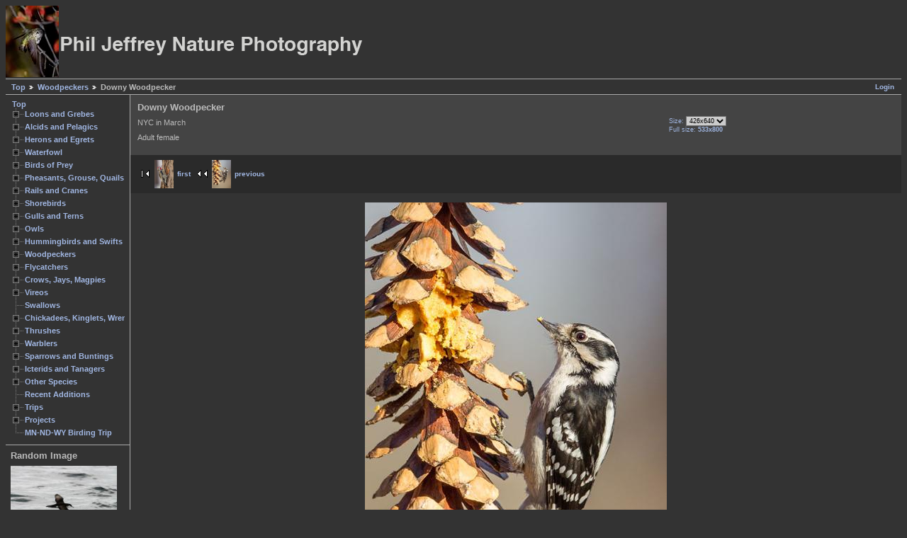

--- FILE ---
content_type: text/html; charset=UTF-8
request_url: http://www.catharus.com/gallery2/v/woodpeckers/Downy-Woodpecker-W5G9947_001.jpg.html
body_size: 7343
content:
<!DOCTYPE html PUBLIC "-//W3C//DTD XHTML 1.0 Strict//EN" "http://www.w3.org/TR/xhtml1/DTD/xhtml1-strict.dtd">
<html>
<head>
<link rel="stylesheet" type="text/css" href="/gallery2/main.php?g2_view=imageframe.CSS&amp;g2_frames=none"/>

<link rel="stylesheet" type="text/css" href="/gallery2/modules/core/data/gallery.css"/>
<link rel="stylesheet" type="text/css" href="/gallery2/modules/albumselect/dtree.css"/>
<link rel="stylesheet" type="text/css" href="/gallery2/modules/icons/iconpacks/paularmstrongdesigns/icons.css"/>
<link rel="stylesheet" type="text/css" href="/gallery2/modules/colorpack/packs/graymatter/color.css"/>
<script type="text/javascript" src="http://www.catharus.com/gallery2/main.php?g2_view=core.CombinedJavascript&amp;g2_key=2b7827f6e284521ce500d2dd4f29f005"></script>
<meta http-equiv="Content-Type" content="text/html; charset=UTF-8"/>
<title>Catharus.com: Phil Jeffrey's Nature Photography</title>
<link rel="stylesheet" type="text/css" href="/gallery2/themes/matrix/theme.css"/>
</head>
<body class="gallery">
<div id="gallery" class="safari">
<div id="gsHeader">
<! img src="/gallery2/images/galleryLogo_sm.gif" width="107" height="48" alt=""/>
<img src="http://www.catharus.com/logo.png">
</div>
<div id="gsNavBar" class="gcBorder1">
<div class="gbSystemLinks">
<span class="block-core-SystemLink">
<a href="/gallery2/main.php?g2_view=core.UserAdmin&amp;g2_subView=core.UserLogin&amp;g2_return=%2Fgallery2%2Fv%2Fwoodpeckers%2FDowny-Woodpecker-W5G9947_001.jpg.html%3F">Login</a>
</span>



</div>
<div class="gbBreadCrumb">
<div class="block-core-BreadCrumb">
<a href="/gallery2/main.php?g2_highlightId=750" class="BreadCrumb-1">
Top</a>
<a href="/gallery2/v/woodpeckers/?g2_highlightId=4371" class="BreadCrumb-2">
Woodpeckers</a>
<span class="BreadCrumb-3">
Downy Woodpecker</span>
</div>
</div>
</div>
<table width="100%" cellspacing="0" cellpadding="0">
<tr valign="top">
<td id="gsSidebarCol">
<div id="gsSidebar" class="gcBorder1">

<div class="block-albumselect-AlbumTree gbBlock">
<div class="dtree">
<script type="text/javascript">
// <![CDATA[
function albumSelect_goToNode(nodeId) {
document.location = new String('/gallery2/main.php?g2_itemId=__ID__').replace('__ID__', nodeId);
}
var albumTree = new dTree('albumTree');
var albumTree_images = '/gallery2/modules/albumselect/images/'
albumTree.icon = {
root            : albumTree_images + 'base.gif',
folder          : albumTree_images + 'folder.gif',
folderOpen      : albumTree_images + 'imgfolder.gif',
node            : albumTree_images + 'imgfolder.gif',
empty           : albumTree_images + 'empty.gif',
line            : albumTree_images + 'line.gif',
join            : albumTree_images + 'join.gif',
joinBottom      : albumTree_images + 'joinbottom.gif',
plus            : albumTree_images + 'plus.gif',
plusBottom      : albumTree_images + 'plusbottom.gif',
minus           : albumTree_images + 'minus.gif',
minusBottom     : albumTree_images + 'minusbottom.gif',
nlPlus          : albumTree_images + 'nolines_plus.gif',
nlMinus         : albumTree_images + 'nolines_minus.gif'
};
albumTree.config.useLines = true;
albumTree.config.useIcons = false;
albumTree.config.useCookies = false;
albumTree.config.closeSameLevel = false;
albumTree.config.cookiePath = '/gallery2/';
albumTree.config.cookieDomain = '';
albumTree.add(0, -1, " Top", '/gallery2/main.php');
{ var pf = '/gallery2/v/';
albumTree.add(1, 0, "Loons and Grebes", pf+'loonsandgrebes/');
albumTree.add(2, 1, "Red-throated Loon", pf+'loonsandgrebes/redthrloon/');
albumTree.add(3, 1, "Common Loon", pf+'loonsandgrebes/commonloon/');
albumTree.add(4, 1, "Least Grebe", pf+'loonsandgrebes/leastgrebe/');
albumTree.add(5, 1, "Pied-billed Grebe", pf+'loonsandgrebes/pbgrebe/');
albumTree.add(6, 1, "Red-necked Grebe", pf+'loonsandgrebes/rn_grebe/');
albumTree.add(7, 1, "Western Grebe", pf+'loonsandgrebes/westerngrebe/');
albumTree.add(8, 1, "Clark\'s Grebe", pf+'loonsandgrebes/clarksgrebe/');
albumTree.add(9, 0, "Alcids and Pelagics", pf+'waterbirds/');
albumTree.add(10, 9, "Alcids", pf+'waterbirds/alcids/');
albumTree.add(11, 10, "Black Guillemot", pf+'waterbirds/alcids/black_guillemot/');
albumTree.add(12, 10, "Horned Puffin", pf+'waterbirds/alcids/horned_puffin/');
albumTree.add(13, 9, "Shearwaters and Storm Petrels", pf+'waterbirds/shearwaters/');
albumTree.add(14, 9, "Northern Gannet", pf+'waterbirds/gannet/');
albumTree.add(15, 9, "Great Cormorant", pf+'waterbirds/gt_cormorant/');
albumTree.add(16, 0, "Herons and Egrets", pf+'herons/');
albumTree.add(17, 16, "Little Egret", pf+'herons/little_egret/');
albumTree.add(18, 16, "Tricolored Heron", pf+'herons/tricoloredheron/');
albumTree.add(19, 16, "Reddish Egret", pf+'herons/reddishegret/');
albumTree.add(20, 16, "Yellow-crowned Night-Heron", pf+'herons/ycnh/');
albumTree.add(21, 16, "American Bittern", pf+'herons/am_bittern/');
albumTree.add(22, 0, "Waterfowl", pf+'waterfowl/');
albumTree.add(23, 22, "Black-bellied Whistling-Duck", pf+'waterfowl/bbwduck/');
albumTree.add(24, 22, "American Black Duck", pf+'waterfowl/AmericanBlackDuck/');
albumTree.add(25, 22, "Northern Pintail", pf+'waterfowl/pintail/');
albumTree.add(26, 22, "American Wigeon", pf+'waterfowl/am_wigeon/');
albumTree.add(27, 22, "Northern Shoveler", pf+'waterfowl/nrthn_shoveler/');
albumTree.add(28, 22, "Blue-winged Teal", pf+'waterfowl/bwte/');
albumTree.add(29, 22, "Green-winged Teal", pf+'waterfowl/gwte/');
albumTree.add(30, 22, "White-eyed Duck", pf+'waterfowl/wt-eyed-duck/');
albumTree.add(31, 22, "Harlequin Duck", pf+'waterfowl/Harlequin/');
albumTree.add(32, 22, "Black Scoter", pf+'waterfowl/black_scoter/');
albumTree.add(33, 22, "Long-tailed Duck", pf+'waterfowl/longtailedduck/');
albumTree.add(34, 22, "Red-breasted Merganser", pf+'waterfowl/rb_merganser/');
albumTree.add(35, 22, "Ruddy Duck", pf+'waterfowl/ruddyduck/');
albumTree.add(36, 22, "Barnacle Goose", pf+'waterfowl/BarnacleGoose/');
albumTree.add(37, 22, "Barnacle x Canada Goose hybrid", pf+'waterfowl/barnacle-goose-hybrid/');
albumTree.add(38, 22, "Snow Goose", pf+'waterfowl/SnowGoose/');
albumTree.add(39, 22, "Ross\'s Goose", pf+'waterfowl/RossGoose/');
albumTree.add(40, 22, "Pink-footed Goose", pf+'waterfowl/pfgo/');
albumTree.add(41, 0, "Birds of Prey", pf+'hawks/');
albumTree.add(42, 41, "Short-tailed Hawk", pf+'hawks/st-hawk/');
albumTree.add(43, 41, "Swainson\'s Hawk", pf+'hawks/swain-hawk/');
albumTree.add(44, 41, "Red-tailed Hawk", pf+'hawks/redtail/');
albumTree.add(45, 41, "Rough-legged Hawk", pf+'hawks/rlhawk/');
albumTree.add(46, 41, "Bald Eagle", pf+'hawks/baldeagle/');
albumTree.add(47, 41, "Golden Eagle", pf+'hawks/goldeneagle/');
albumTree.add(48, 41, "American Kestrel", pf+'hawks/am_kestrel/');
albumTree.add(49, 41, "Crested Caracara", pf+'hawks/caracara/');
albumTree.add(50, 41, "Osprey", pf+'hawks/osprey/');
albumTree.add(51, 41, "Vultures", pf+'hawks/vultures/');
albumTree.add(52, 0, "Pheasants, Grouse, Quails", pf+'grouse/');
albumTree.add(53, 52, "Northern Bobwhite", pf+'grouse/bobwhite/');
albumTree.add(54, 52, "Dusky Grouse", pf+'grouse/dusky_grouse/');
albumTree.add(55, 0, "Rails and Cranes", pf+'railscranes/');
albumTree.add(56, 55, "Clapper Rail", pf+'railscranes/clapper_rail/');
albumTree.add(57, 55, "American Coot", pf+'railscranes/amcoot/');
albumTree.add(58, 0, "Shorebirds", pf+'shorebirds/');
albumTree.add(59, 58, "American Golden-Plover", pf+'shorebirds/americangolden/');
albumTree.add(60, 58, "Black-bellied Plover", pf+'shorebirds/bb_plover/');
albumTree.add(61, 58, "Semipalmated Plover", pf+'shorebirds/semiplover/');
albumTree.add(62, 58, "Snowy Plover", pf+'shorebirds/snowy_plover/');
albumTree.add(63, 58, "Northern Lapwing", pf+'shorebirds/northern-lapwing/');
albumTree.add(64, 58, "Least Sandpiper", pf+'shorebirds/least_sandpiper/');
albumTree.add(65, 58, "Semipalmated Sandpiper", pf+'shorebirds/semisandpiper/');
albumTree.add(66, 58, "Curlew Sandpiper", pf+'shorebirds/curlewsandpiper/');
albumTree.add(67, 58, "Sanderling", pf+'shorebirds/sanderling/');
albumTree.add(68, 58, "Dunlin", pf+'shorebirds/dunlin/');
albumTree.add(69, 58, "Purple Sandpiper", pf+'shorebirds/purplesand/');
albumTree.add(70, 58, "Ruddy Turnstone", pf+'shorebirds/ruddyturnstone/');
albumTree.add(71, 58, "White-rumped Sandpiper", pf+'shorebirds/whiterumpedsand/');
albumTree.add(72, 58, "Baird\'s Sandpiper", pf+'shorebirds/bairdsandpiper/');
albumTree.add(73, 58, "Stilt Sandpiper", pf+'shorebirds/stilt_sandpiper/');
albumTree.add(74, 58, "Short-billed Dowitcher", pf+'shorebirds/sb_dowitcher/');
albumTree.add(75, 58, "Long-billed Dowitcher", pf+'shorebirds/lbdowitcher/');
albumTree.add(76, 58, "Red-necked Phalarope", pf+'shorebirds/rnphalarope/');
albumTree.add(77, 58, "Wilson\'s Phalarope", pf+'shorebirds/Wilsons_Phalarope/');
albumTree.add(78, 58, "Pied Avocet", pf+'shorebirds/piedavocet/');
albumTree.add(79, 58, "Lesser Yellowlegs", pf+'shorebirds/lesser_yellowlegs/');
albumTree.add(80, 58, "Greater Yellowlegs", pf+'shorebirds/greater_yellowlegs/');
albumTree.add(81, 58, "Willet", pf+'shorebirds/willet/');
albumTree.add(82, 58, "Wilson\'s Snipe", pf+'shorebirds/wilsonssnipe/');
albumTree.add(83, 58, "American Woodcock", pf+'shorebirds/am_woodcock/');
albumTree.add(84, 0, "Gulls and Terns", pf+'gulls/');
albumTree.add(85, 84, "Ivory Gull", pf+'gulls/ivory_gull/');
albumTree.add(86, 84, "Glaucous Gull", pf+'gulls/glaucous/');
albumTree.add(87, 84, "Iceland Gull", pf+'gulls/iceland/');
albumTree.add(88, 84, "Lesser Black-backed Gull", pf+'gulls/lesserbb/');
albumTree.add(89, 84, "Mew Gull", pf+'gulls/mewgull/');
albumTree.add(90, 84, "Gray-hooded Gull", pf+'gulls/grayhgull/');
albumTree.add(91, 84, "Forster\'s Tern", pf+'gulls/forsterstern/');
albumTree.add(92, 84, "Common Tern", pf+'gulls/commontern/');
albumTree.add(93, 84, "Least Tern", pf+'gulls/leasttern/');
albumTree.add(94, 84, "Elegant Tern", pf+'gulls/elegant_tern/');
albumTree.add(95, 84, "Black Tern", pf+'gulls/blacktern/');
albumTree.add(96, 84, "Whiskered Tern", pf+'gulls/whiskered_tern/');
albumTree.add(97, 84, "Black Skimmer", pf+'gulls/blackskimmer/');
albumTree.add(98, 84, "Long-tailed Jaeger", pf+'gulls/ltjaeger/');
albumTree.add(99, 0, "Owls", pf+'owls/');
albumTree.add(100, 99, "Snowy Owl", pf+'owls/snowy_owl/');
albumTree.add(101, 99, "Great Gray Owl", pf+'owls/greatgrayowl/');
albumTree.add(102, 99, "Boreal Owl", pf+'owls/borealowl/');
albumTree.add(103, 99, "Eastern Screech-Owl", pf+'owls/escreechowl/');
albumTree.add(104, 99, "Great Horned Owl", pf+'owls/ghowl/');
albumTree.add(105, 99, "Short-eared Owl", pf+'owls/seowl/');
albumTree.add(106, 99, "Long-eared Owl", pf+'owls/leowl/');
albumTree.add(107, 99, "Barred Owl", pf+'owls/barredowl/');
albumTree.add(108, 99, "Ferruginous Pygmy-Owl", pf+'owls/fepygmyowl/');
albumTree.add(109, 0, "Hummingbirds and Swifts", pf+'hummingbirds/');
albumTree.add(110, 109, "Calliope Hummingbird", pf+'hummingbirds/calliope/');
albumTree.add(111, 109, "Rufous Hummingbird", pf+'hummingbirds/rufous/');
albumTree.add(112, 109, "Allen\'s Hummingbird", pf+'hummingbirds/rufousallens/');
albumTree.add(113, 109, "Broad-tailed Hummingbird", pf+'hummingbirds/broadtailed/');
albumTree.add(114, 109, "Anna\'s Hummingbird", pf+'hummingbirds/annas/');
albumTree.add(115, 109, "White-eared Hummingbird", pf+'hummingbirds/white-eared-hummingbird/');
albumTree.add(116, 109, "Magnificent Hummingbird", pf+'hummingbirds/magnificent-hummingbird/');
albumTree.add(117, 109, "Broad-billed Hummingbird", pf+'hummingbirds/broadbilled/');
albumTree.add(118, 0, "Woodpeckers", pf+'woodpeckers/');
albumTree.add(119, 118, "Pileated Woodpecker", pf+'woodpeckers/pileated/');
albumTree.add(120, 0, "Flycatchers", pf+'flycatchers/');
albumTree.add(121, 120, "Western Wood-Pewee", pf+'flycatchers/wwpewee/');
albumTree.add(122, 120, "Eastern Wood-Pewee", pf+'flycatchers/eastern-wood-pewee/');
albumTree.add(123, 120, "Olive-sided Flycatcher", pf+'flycatchers/olive-sided-flycatcher/');
albumTree.add(124, 120, "Eastern Phoebe", pf+'flycatchers/easternphoebe/');
albumTree.add(125, 120, "Willow Flycatcher", pf+'flycatchers/wllowfly/');
albumTree.add(126, 120, "Yellow-bellied Flycatcher", pf+'flycatchers/ybflycatcher/');
albumTree.add(127, 120, "Couch\'s Kingbird", pf+'flycatchers/couchs-kingbird/');
albumTree.add(128, 120, "Cassin\'s Kingbird", pf+'flycatchers/cassins_kingbird/');
albumTree.add(129, 120, "Fork-tailed Flycatcher", pf+'flycatchers/ftflycatcher/');
albumTree.add(130, 0, "Crows, Jays, Magpies", pf+'crows/');
albumTree.add(131, 130, "Mexican Jay", pf+'crows/mxjay/');
albumTree.add(132, 130, "Gray Jay", pf+'crows/grayjay/');
albumTree.add(133, 130, "Green Jay", pf+'crows/greenjay/');
albumTree.add(134, 130, "Fish Crow", pf+'crows/fishcrow/');
albumTree.add(135, 130, "Hooded Crow", pf+'crows/hooded/');
albumTree.add(136, 0, "Vireos", pf+'vireos/');
albumTree.add(137, 136, "Red-eyed Vireo", pf+'vireos/revireo/');
albumTree.add(138, 136, "Blue-headed Vireo", pf+'vireos/bhvireo/');
albumTree.add(139, 0, "Swallows", pf+'swallows/');
albumTree.add(140, 0, "Chickadees, Kinglets, Wrens", pf+'chickadees/');
albumTree.add(141, 140, "Tufted Titmouse", pf+'chickadees/tufttitmouse/');
albumTree.add(142, 140, "Black-capped Chickadee", pf+'chickadees/bcchickadee/');
albumTree.add(143, 140, "Winter Wren", pf+'chickadees/winter_wren/');
albumTree.add(144, 140, "Marsh Wren", pf+'chickadees/marshwren/');
albumTree.add(145, 140, "Ruby-crowned Kinglet", pf+'chickadees/rckinglet/');
albumTree.add(146, 140, "Golden-crowned Kinglet", pf+'chickadees/gc_kinglet/');
albumTree.add(147, 0, "Thrushes", pf+'thrushes/');
albumTree.add(148, 147, "Gray-cheeked Thrush", pf+'thrushes/graycheekedthrush/');
albumTree.add(149, 147, "Hermit Thrush", pf+'thrushes/hermitthrush/');
albumTree.add(150, 147, "Swainson\'s Thrush", pf+'thrushes/swainsonsthrush/');
albumTree.add(151, 147, "Veery", pf+'thrushes/veery/');
albumTree.add(152, 147, "Wood Thrush", pf+'thrushes/woodthrush/');
albumTree.add(153, 147, "Varied Thrush", pf+'thrushes/variedthrush/');
albumTree.add(154, 147, "American Robin", pf+'thrushes/americanrobin/');
albumTree.add(155, 147, "Eurasian Blackbird", pf+'thrushes/eurasianblackbird/');
albumTree.add(156, 147, "Mountain Bluebird", pf+'thrushes/mtn_bluebird/');
albumTree.add(157, 147, "Eastern Bluebird", pf+'thrushes/ebluebird/');
albumTree.add(158, 0, "Warblers", pf+'warblers/');
albumTree.add(159, 158, "Tennessee Warbler", pf+'warblers/tennesseewarbler/');
albumTree.add(160, 158, "Nashville Warbler", pf+'warblers/nashville/');
albumTree.add(161, 158, "Blue-winged Warbler", pf+'warblers/bluewinged/');
albumTree.add(162, 158, "Golden-winged Warbler", pf+'warblers/goldenwinged/');
albumTree.add(163, 158, "Brewster\'s Warbler", pf+'warblers/brewsters/');
albumTree.add(164, 158, "Lawrence\'s Warbler", pf+'warblers/lawrences/');
albumTree.add(165, 158, "Northern Parula", pf+'warblers/nparula/');
albumTree.add(166, 158, "Hooded Warbler", pf+'warblers/hooded_warbler/');
albumTree.add(167, 158, "Cape May Warbler", pf+'warblers/capemaywarbler/');
albumTree.add(168, 167, "similar Cape Mays", pf+'warblers/capemaywarbler/similar/');
albumTree.add(169, 158, "Cerulean Warbler", pf+'warblers/cerulean/');
albumTree.add(170, 158, "Magnolia Warbler", pf+'warblers/magnolia/');
albumTree.add(171, 158, "Blackburnian Warbler", pf+'warblers/blackburnian/');
albumTree.add(172, 158, "Yellow Warbler", pf+'warblers/yellow_warbler/');
albumTree.add(173, 158, "Chestnut-sided Warbler", pf+'warblers/chestnutwarbler/');
albumTree.add(174, 158, "Blackpoll Warbler", pf+'warblers/blackpoll/');
albumTree.add(175, 158, "Black-throated Blue Warbler", pf+'warblers/blackthrblue/');
albumTree.add(176, 158, "Palm Warbler", pf+'warblers/palmwarbler/');
albumTree.add(177, 158, "Yellow-rumped Warbler", pf+'warblers/yellowrumpedwarbler/');
albumTree.add(178, 158, "Prairie Warbler", pf+'warblers/prairiewarbler/');
albumTree.add(179, 158, "Hermit Warbler", pf+'warblers/hermit/');
albumTree.add(180, 158, "Hermit X Townsend\'s Warbler hybrid", pf+'warblers/heto/');
albumTree.add(181, 158, "Yellow-throated Warbler", pf+'warblers/yellowthrwarbler/');
albumTree.add(182, 158, "Black-and-white Warbler", pf+'warblers/blackandwhite/');
albumTree.add(183, 158, "Bay-breasted Warbler", pf+'warblers/bay-breasted/');
albumTree.add(184, 158, "Prothonotary Warbler", pf+'warblers/prothonotary/');
albumTree.add(185, 158, "Worm-eating Warbler", pf+'warblers/wormeatingwarbler/');
albumTree.add(186, 158, "Swainson\'s Warbler", pf+'warblers/swainsons/');
albumTree.add(187, 158, "Ovenbird", pf+'warblers/ovenbird/');
albumTree.add(188, 158, "Northern Waterthrush", pf+'warblers/northern_waterthrush/');
albumTree.add(189, 158, "Connecticut Warbler", pf+'warblers/connecticut/');
albumTree.add(190, 158, "Common Yellowthroat", pf+'warblers/commonyellowthroat/');
albumTree.add(191, 158, "Wilson\'s Warbler", pf+'warblers/wilsonswarbler/');
albumTree.add(192, 158, "Canada Warbler", pf+'warblers/canada/');
albumTree.add(193, 158, "Yellow-breasted Chat", pf+'warblers/chat/');
albumTree.add(194, 0, "Sparrows and Buntings", pf+'sparrows/');
albumTree.add(195, 194, "Eastern Towhee", pf+'sparrows/east_towhee/');
albumTree.add(196, 194, "Brewer\'s Sparrow", pf+'sparrows/brewerssparrow/');
albumTree.add(197, 194, "Clay-colored Sparrow", pf+'sparrows/claycol_sparrow/');
albumTree.add(198, 194, "Field Sparrow", pf+'sparrows/fieldsparrow/');
albumTree.add(199, 194, "Vesper Sparrow", pf+'sparrows/vespersparrow/');
albumTree.add(200, 194, "Lark Bunting", pf+'sparrows/larkbunting/');
albumTree.add(201, 194, "Savannah Sparrow", pf+'sparrows/savannahsparrow/');
albumTree.add(202, 194, "Grasshopper Sparrow", pf+'sparrows/grasshopper/');
albumTree.add(203, 194, "Nelson\'s Sparrow", pf+'sparrows/nelsonssparrow/');
albumTree.add(204, 194, "Saltmarsh Sparrow", pf+'sparrows/saltmarsh/');
albumTree.add(205, 194, "Le Conte\'s Sparrow", pf+'sparrows/lecontes_sparrow/');
albumTree.add(206, 194, "Seaside Sparrow", pf+'sparrows/seasidesparrow/');
albumTree.add(207, 194, "Fox Sparrow", pf+'sparrows/fox_sparrow/');
albumTree.add(208, 194, "Song Sparrow", pf+'sparrows/songsparrow/');
albumTree.add(209, 194, "White-throated Sparrow", pf+'sparrows/whitethroated/');
albumTree.add(210, 194, "White-crowned Sparrow", pf+'sparrows/wcsparrow/');
albumTree.add(211, 194, "Swamp Sparrow", pf+'sparrows/swampparrow/');
albumTree.add(212, 194, "Harris\'s Sparrow", pf+'sparrows/harris_sparrow/');
albumTree.add(213, 194, "Dickcissel", pf+'sparrows/dickcissel/');
albumTree.add(214, 194, "Indigo Bunting", pf+'sparrows/indigobunting/');
albumTree.add(215, 194, "Purple Finch", pf+'sparrows/purplefinch/');
albumTree.add(216, 194, "Red Crossbill", pf+'sparrows/redcrossbill/');
albumTree.add(217, 194, "Common Redpoll", pf+'sparrows/commonredpoll/');
albumTree.add(218, 194, "American Goldfinch", pf+'sparrows/amgoldfinch/');
albumTree.add(219, 194, "Eurasian Goldfinch", pf+'sparrows/eurasiangoldfinch/');
albumTree.add(220, 194, "Evening Grosbeak", pf+'sparrows/eveninggrosbeak/');
albumTree.add(221, 194, "Sparrow hybrids", pf+'sparrows/hybrids/');
albumTree.add(222, 0, "Icterids and Tanagers", pf+'icterids/');
albumTree.add(223, 222, "Summer Tanager", pf+'icterids/summertanager/');
albumTree.add(224, 222, "Scarlet Tanager", pf+'icterids/scarlettanager/');
albumTree.add(225, 222, "Western Tanager", pf+'icterids/westerntanager/');
albumTree.add(226, 222, "Flame-colored Tanager", pf+'icterids/flame-colored/');
albumTree.add(227, 222, "Scott\'s Oriole", pf+'icterids/scottsoriole/');
albumTree.add(228, 222, "Baltimore Oriole", pf+'icterids/baltoriole/');
albumTree.add(229, 222, "Altamira Oriole", pf+'icterids/altamira/');
albumTree.add(230, 222, "Black-vented Oriole", pf+'icterids/blackvented/');
albumTree.add(231, 222, "Audubon\'s Oriole", pf+'icterids/audubons/');
albumTree.add(232, 222, "Audubon\'s X Hooded Oriole hybrid", pf+'icterids/audubonhybrid/');
albumTree.add(233, 222, "Western Meadowlark", pf+'icterids/wmeadowlark/');
albumTree.add(234, 222, "Eastern Meadowlark", pf+'icterids/easternmlark/');
albumTree.add(235, 222, "Bobolink", pf+'icterids/bobolink/');
albumTree.add(236, 222, "Common Grackle", pf+'icterids/cgrackle/');
albumTree.add(237, 222, "Rusty Blackbird", pf+'icterids/rblackbird/');
albumTree.add(238, 222, "Brewer\'s Blackbird", pf+'icterids/brewers_bbird/');
albumTree.add(239, 222, "Tricolored Blackbird", pf+'icterids/tricolored/');
albumTree.add(240, 222, "Brown-headed Cowbird", pf+'icterids/bhcowbird/');
albumTree.add(241, 222, "Shiny Cowbird", pf+'icterids/shiny_cowbird/');
albumTree.add(242, 0, "Other Species", pf+'sundries/');
albumTree.add(243, 242, "Eurasian Collared-Dove", pf+'sundries/collareddove/');
albumTree.add(244, 242, "Eastern Whip-poor-will", pf+'sundries/whippoorwill/');
albumTree.add(245, 242, "Common Nighthawk", pf+'sundries/c-nighthawk/');
albumTree.add(246, 242, "American Dipper", pf+'sundries/amdipper/');
albumTree.add(247, 242, "Gray Catbird", pf+'sundries/graycatbird/');
albumTree.add(248, 242, "Bohemian Waxwing", pf+'sundries/bohemianwaxwing/');
albumTree.add(249, 242, "Cedar Waxwing", pf+'sundries/cedarwaxwing/');
albumTree.add(250, 0, "Recent Additions", pf+'recent/');
albumTree.add(251, 0, "Trips", pf+'Trips/');
albumTree.add(252, 251, "Florida 2006", pf+'Trips/fl2006/');
albumTree.add(253, 251, "Arizona - New Mexico - Colorado - May/June 2006", pf+'Trips/AZNMCO/');
albumTree.add(254, 251, "Texas Nov 2006", pf+'Trips/tx2006/');
albumTree.add(255, 0, "Projects", pf+'Projects/');
albumTree.add(256, 255, "Central Park Images", pf+'Projects/cpk/');
albumTree.add(257, 255, "Arizona ", pf+'Projects/azphoto/');
albumTree.add(258, 255, "Xanthochroistic BTB simulation", pf+'Projects/xantho/');
albumTree.add(259, 255, "Upload Tmp", pf+'Projects/uploadtmp/');
albumTree.add(260, 255, "Random images", pf+'Projects/random/');
albumTree.add(261, 255, "Western Tanager", pf+'Projects/WETA2008/');
albumTree.add(262, 0, "MN-ND-WY Birding Trip", pf+'MN-ND-WY/');
 }
document.write(albumTree);
// ]]>
</script>
</div>
</div>


<div class="block-imageblock-ImageBlock gbBlock">
<div class="one-image">
<h3> Random Image </h3>
<a href="/gallery2/v/waterbirds/shearwaters/Audubons_Shearwater_AUSW2.jpg.html">

<img src="/gallery2/d/462-4/Audubons_Shearwater_AUSW2.jpg" width="150" height="112" class="giThumbnail" alt="Audubon's Shearwater"/>
 </a> <h4 class="giDescription">
Audubon's Shearwater
</h4>
<p class="giInfo">
<span class="summary">
Date: 08/17/2003
</span>
<span class="summary">
Views: 1801
</span>
</p>
</div>
</div>

</div>
</td>
<td>
<div id="gsContent">
<div class="gbBlock gcBackground1">
<table width="100%">
<tr>
<td>
<h2> Downy Woodpecker </h2>
<p class="giDescription">
NYC in March
</p>
<p class="giDescription">
Adult female
</p>
</td>
<td style="width: 30%">
<div class="block-core-ItemInfo giInfo">
</div>
<div class="block-core-PhotoSizes giInfo">
Size: 
<select onchange="if (this.value) { newLocation = this.value; this.options[0].selected = true; location.href= newLocation; }">
<option value="/gallery2/v/woodpeckers/Downy-Woodpecker-W5G9947_001.jpg.html?g2_imageViewsIndex=0" selected="selected">
426x640
</option>
<option value="/gallery2/v/woodpeckers/Downy-Woodpecker-W5G9947_001.jpg.html?g2_imageViewsIndex=1">
533x800
</option>
</select>
<br/>
Full size: 
<a href="/gallery2/v/woodpeckers/Downy-Woodpecker-W5G9947_001.jpg.html?g2_imageViewsIndex=1">
533x800

</a>
<br/>
</div>
</td>
</tr>
</table>
</div>
<div class="gbBlock gcBackground2 gbNavigator">
<div class="block-core-Navigator">
<div class="next-and-last">

</div>
<div class="first-and-previous">
<a href="/gallery2/v/woodpeckers/Yellow-bellied_Sapsucker_W5G5607.jpg.html" class="first"><img src="/gallery2/d/3116-7/Yellow-bellied_Sapsucker_W5G5607.jpg" width="27" height="40" class="first" alt="Yellow-bellied Sapsucker"/>first</a>    <a href="/gallery2/v/woodpeckers/Downy-Woodpecker-W5G9947.jpg.html" class="previous"><img src="/gallery2/d/4297-2/Downy-Woodpecker-W5G9947.jpg" width="27" height="40" class="previous" alt="Downy Woodpecker"/>previous</a>
</div>
</div>
</div>
<div id="gsImageView" class="gbBlock">

<p align=center>
<img src="/gallery2/d/4372-2/Downy-Woodpecker-W5G9947_001.jpg" width="426" height="640" id="IFid1" class="ImageFrame_none" alt="Downy Woodpecker"/>
</p>


</div>
<div class="gbBlock gcBackground2 gbNavigator">
<div class="block-core-Navigator">
<div class="next-and-last">

</div>
<div class="first-and-previous">
<a href="/gallery2/v/woodpeckers/Yellow-bellied_Sapsucker_W5G5607.jpg.html" class="first"><img src="/gallery2/d/3116-7/Yellow-bellied_Sapsucker_W5G5607.jpg" width="27" height="40" class="first" alt="Yellow-bellied Sapsucker"/>first</a>    <a href="/gallery2/v/woodpeckers/Downy-Woodpecker-W5G9947.jpg.html" class="previous"><img src="/gallery2/d/4297-2/Downy-Woodpecker-W5G9947.jpg" width="27" height="40" class="previous" alt="Downy Woodpecker"/>previous</a>
</div>
</div>
</div>

  

&copy; Phil Jeffrey 1998-2013.  All rights reserved. 
Contact: <a href="mailto:pjeffrey@hotmail.com"> Phil Jeffrey </a>
</div>
</td>
</tr>
</table>
<div id="gsFooter">

</div>
  </div>


</body>
</html>